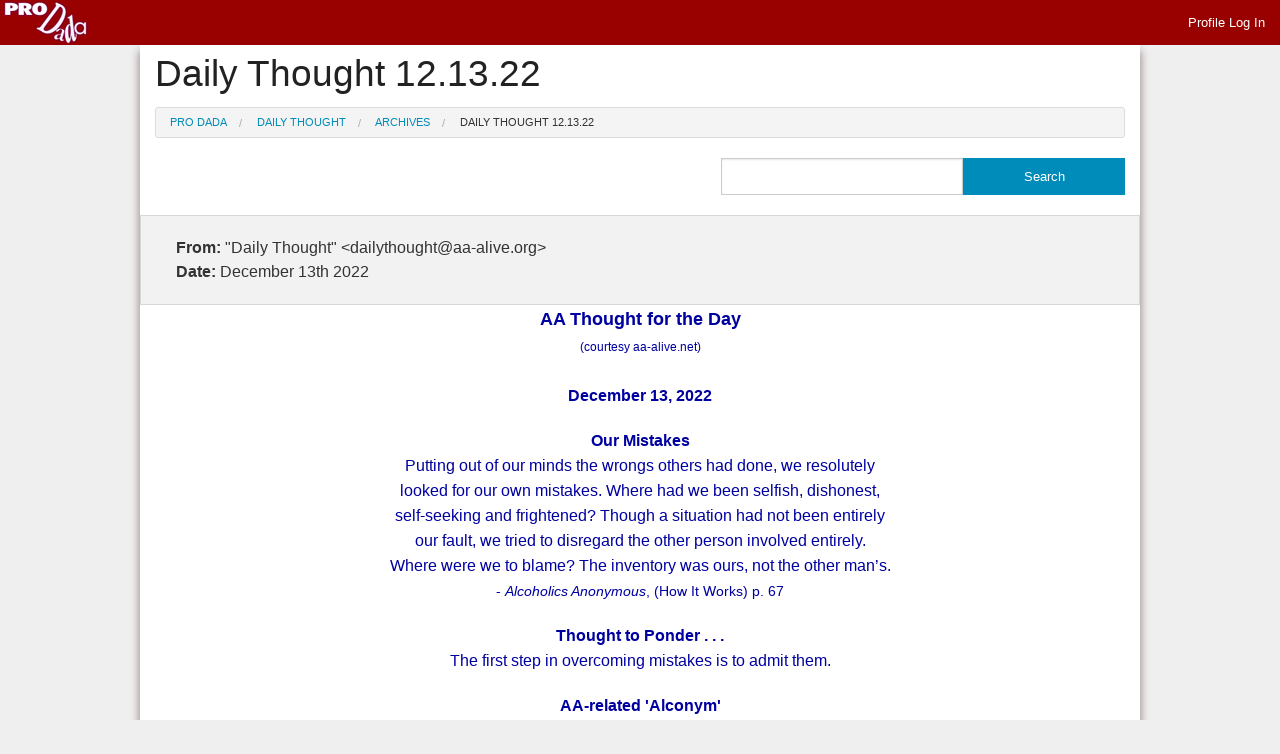

--- FILE ---
content_type: text/html; charset=UTF-8
request_url: https://aa-alive.org/cgi-bin/dada/mail.cgi/archive/dt1/20221213044600/
body_size: 3601
content:
<!doctype html>
<html class="no-js" lang="en">
	<head>
	<!-- Pro Dada v11.21.0 stable 2023-08-07 -->

	<meta http-equiv="X-UA-Compatible" content="IE=edge">
    <meta name="viewport" content="width=device-width, initial-scale=1.0" />
	
	<title>Daily Thought 12.13.22</title>
	
	<!-- begin list_template_header_code_block.tmpl --> 

<link rel="stylesheet" href="https://aa-alive.org/dada_mail_support_files/static/css/vendor/foundation/app.css?v=v11.21.0%20stable%202023-08-07">

 
	<script src="https://aa-alive.org/dada_mail_support_files/static/javascripts/vendor/jquery-3.6.0.min.js"></script>
 


    <script src="https://aa-alive.org/dada_mail_support_files/static/javascripts/vendor/jquery/jquery.validate.js?v=v11.21.0%20stable%202023-08-07"></script>
     
    	<link rel="stylesheet" href="https://aa-alive.org/dada_mail_support_files/static/css/vendor/colorbox/colorbox.css?v=v11.21.0%20stable%202023-08-07">
    	<script src="https://aa-alive.org/dada_mail_support_files/static/javascripts/vendor/jquery/colorbox/jquery.colorbox-min.js?v=v11.21.0%20stable%202023-08-07"></script>
    

    
	
    <script src="https://aa-alive.org/dada_mail_support_files/static/javascripts/dada_mail.user.js?v=v11.21.0%20stable%202023-08-07"></script>
    <script src="https://aa-alive.org/dada_mail_support_files/static/javascripts/jquery.dadamail.js?v=v11.21.0%20stable%202023-08-07"></script>


    <script src="https://aa-alive.org/dada_mail_support_files/static/javascripts/vendor/modernizr.js?v=v11.21.0%20stable%202023-08-07"></script>




	
	


 
	 


<link rel="stylesheet" href="https://aa-alive.org/dada_mail_support_files/static/css/dada_mail.css?v=v11.21.0%20stable%202023-08-07" type="text/css" media="screen" />





<!-- end list_template_header_code_block.tmpl --> 

 </head>

 <body>
	 
	 
   <nav class="top-bar" data-topbar role="navigation" id="admin_header">
        <ul class="title-area">
           <li class="name">
				<a href="https://aa-alive.org/cgi-bin/dada/mail.cgi">
					<img src="https://aa-alive.org/dada_mail_support_files/static/images/pro_dada_mail_logo.png" title="Pro Dada" alt="Pro Dada" >
				</a>
           </li>
	     <li class="toggle-topbar menu-icon"><a href="#"><span></span></a></li>
		 </ul>
		 
		 
			<section class="top-bar-section">
				<!-- begin profile_widget.tmpl --> 

 
	<ul class="right">			
		 
			<li>
				
					<a href="https://aa-alive.org/cgi-bin/dada/mail.cgi/profile_login/">Profile Log In</a>					
				
			<li>
		 
	</ul>
 

<!-- end profile_widget.tmpl --> 


 
			</section> 
		 
	</nav>

<div class="row" >
   <div class="small-12 columns" id="list_content_area">
	   
		   <h2>
			   Daily Thought 12.13.22
		   </h2>
		
		 
			
		

		<!-- begin archive_screen.tmpl -->





<!-- begin list_breadcrumbs_widget.tmpl -->
<ul class="breadcrumbs">
	<li>
		<a href="https://aa-alive.org/cgi-bin/dada/mail.cgi">
			Pro Dada
		</a>
	</li>
	<li>
		 <a href="https://aa-alive.org/cgi-bin/dada/mail.cgi/list/dt1/">
			  Daily Thought
		 </a>
	</li>
 
	
		 <li>
			 <a href="https://aa-alive.org/cgi-bin/dada/mail.cgi/archive/dt1/">
			 	 Archives 
			 </a>
		 </li>
		 <li class="current">
			 <a href="#">
			 	Daily Thought 12.13.22
			</a>
		 </li>
	

	

	

	

</ul>

<!-- end list_breadcrumbs_widget.tmpl -->


	<!-- begin archive_search_form_widget.tmpl -->

<form action="https://aa-alive.org/cgi-bin/dada/mail.cgi" method="post" accept-charset="UTF-8">
  <input type="hidden" name="list" value="dt1" >
  <input type="hidden" name="flavor"    value="search_archive" >
  	<div class="row collapse">
	    <div class="large-7 medium-7 columns">
			&nbsp;
		</div>
	    <div class="large-3 medium-3 columns">
		    <input 
				type="text" 
				name="q" 
				id="q" 
				value=""
			>
		</div>
	    <div class="large-2 medium-2 columns">
			<input type="submit" class="button small postfix" value="Search" >
		</div>
	</div>
</form>

<!-- end archive_search_form_widget.tmpl -->







	<div id="archived_message_wrapper">
	<!-- Archive Id: 20221213044600 -->  
	<div id="archived_message_head">
		<div class="row panel">
			
				<div class="small-12 columns">
			
	
			
				<div class="row">		
					<div class="small-12 columns">
						<strong>
							From:
						</strong>
						&#x22;&#68;&#97;&#105;&#x6C;&#x79;&#x20;&#84;&#104;&#111;&#x75;&#103;&#x68;&#x74;&#34;&#x20;&#60;&#x64;&#x61;&#x69;&#x6C;&#121;&#116;&#104;&#x6F;&#x75;&#x67;&#x68;&#x74;&#64;&#x61;&#x61;&#x2D;&#97;&#108;&#x69;&#x76;&#x65;&#46;&#x6F;&#x72;&#103;&#62;
					</div>
				</div>
			

			

			
			
			 
	
			<div class="row">
				<div class="small-12 columns">
					<strong>
						Date:
					</strong>
				December 13th 2022 
				</div>
			</div>
			</div>
			
		
		</div>

	</div><!-- ends id="archived_message_head" --> 

	
		<div class="row">
			<div class="small-12 columns">	 
				<div id="archived_message_body">
					<p style="text-align: center;"><span style="font-family: Arial,Helvetica,sans-serif;"><span style="font-size: 18px;"><span style="color: #0000a0;"><strong><span style="background: #ffffff none repeat scroll 0% 0%;">AA Thought for the Day</span></strong></span></span></span><br /><span style="font-family: Arial,Helvetica,sans-serif;"><span style="font-size: 12px;"><span style="color: #0000a0;"><span style="background: #ffffff none repeat scroll 0% 0%;">(courtesy aa-alive.net)</span></span></span></span><br /><br /><span style="font-family: Arial,Helvetica,sans-serif;"><span style="font-size: 16px;"><span style="color: #0000a0;"><strong><span style="background: #ffffff none repeat scroll 0% 0%;">December 13, 2022</span></strong></span></span></span></p><p style="text-align: center;"><span style="font-family: Arial,Helvetica,sans-serif;"><span style="font-size: 16px;"><span style="color: #0000a0;"><strong>Our Mistakes</strong></span></span></span><br /><span style="font-family: Arial,Helvetica,sans-serif;"><span style="font-size: 16px;"><span style="color: #0000a0;">Putting out of our minds the wrongs others had done, we resolutely<br /> looked for our own mistakes. Where had we been selfish, dishonest,<br /> self-seeking and frightened? Though a situation had not been entirely<br /> our fault, we tried to disregard the other person involved entirely.<br /> Where were we to blame? The inventory was ours, not the other man&rsquo;s.</span></span></span><br /><span style="font-family: Arial,Helvetica,sans-serif;"><span style="font-size: 14px;"><span style="color: #0000a0;">- <em>Alcoholics Anonymous</em>, (How It Works) p. 67</span></span></span></p><p style="text-align: center;"><span style="font-family: Arial,Helvetica,sans-serif;"><span style="font-size: 16px;"><span style="color: #0000a0;"><strong>Thought to Ponder . . .</strong></span></span><br /><span style="font-size: 16px;"><span style="color: #0000a0;">The first step in overcoming mistakes is to admit them.</span></span></span></p><p style="text-align: center;"><span style="font-family: Arial,Helvetica,sans-serif;"><span style="font-size: 16px;"><span style="color: #0000a0;"><strong>AA-related &#39;Alconym&#39;</strong></span></span><br /><span style="color: #0000a0;"><span style="font-size: 16px;"><strong>A A</strong> &nbsp;= &nbsp; <strong>A</strong>ccountable <strong>A</strong>ctions.</span></span></span></p><p><span style="font-size: 12px;"><span style="color: #0000a0;"><span style="background: #ffffff none repeat scroll 0% 0%;"><span style="color: #0000a0;"><span style="font-family: Arial,Helvetica,sans-serif;">Thank&nbsp;you for sharing so generously of your experience, strength and hope in carrying the AA message.<br /> Grateful to serve,<br /> peyton</span></span></span></span></span></p><footer><p><span style="color: #0000a0;"><span style="font-size: 14px;"><span style="font-family: Arial,Helvetica,sans-serif;"><u>Subscription Reminder</u>&nbsp;&nbsp;<br /> You&#39;re Subscribed to:&nbsp;&nbsp;&nbsp; &nbsp;Daily Thought<br /> Using the address: &nbsp; &nbsp;&#x65;&#120;&#x61;&#x6D;&#x70;&#108;&#101;&#x40;&#101;&#x78;&#x61;&#109;&#x70;&#108;&#101;&#x2E;&#99;&#111;&#109;<br /><br /> From:&nbsp; &nbsp;&#100;&#97;&#105;&#108;&#x79;&#116;&#x68;&#111;&#117;&#x67;&#104;&#116;&#64;&#97;&#x61;&#45;&#x61;&#108;&#x69;&#x76;&#101;&#46;&#x6F;&#114;&#103;</span></span></span></p><p><span style="color: #0000a0;"><span style="font-size: 14px;"><span style="font-family: Arial,Helvetica,sans-serif;"><strong><a href="">To Unsubscribe - Click Here</a></strong></span></span></span></p><p><span style="color: #0000a0;"><span style="font-size: 12px;"><span style="font-family: Arial,Helvetica,sans-serif;">Please add us to your contacts/address book.<br /> If you do not receive your Daily Thought, please check your spam and promotions folders.</span></span></span></p><p><span style="color: #0000a0;"><span style="font-size: 12px;"><span style="font-family: Arial,Helvetica,sans-serif;">For further information about AA-Alive, including:<br /> Online Meetings, Daily Thought<br /> Online Sharing Group and more;<br /> Please visit our website<br /><a class="moz-txt-link-freetext" href="http://aa-alive.net">http://aa-alive.net</a></span></span></span></p></footer>
				</div><!-- ends id="archived_message_body" -->
			</div>
		</div>
	

</div><!-- ends id="archived_message_wrapper" -->

 



<!-- begin newsfeed_widget.tmpl --> 
 
<!-- end newsfeed_widget.tmpl -->  

<!-- begin archive_nav_table_widget.tmpl --> 

<div class="row panel">
	<div class="medium-5 columns medium-text-left">
		 
			&lsaquo;
			<a href="https://aa-alive.org/cgi-bin/dada/mail.cgi?flavor=archive&list=dt1&id=20221212045138">
			 Daily Thought 12.12.22
			</a>
		 
	</div>
	<div class="medium-2 columns medium-text-center">
	   	<a href="https://aa-alive.org/cgi-bin/dada/mail.cgi?flavor=archive&list=dt1">
			Index
		</a>
	</div>
	<div class="medium-5 columns medium-text-right">
	 
		<a href="https://aa-alive.org/cgi-bin/dada/mail.cgi?flavor=archive&list=dt1&id=20221214045740">
		 Daily Thought 12.14.22
		</a>
		&rsaquo;
	 
	</div> 
</div>

<!-- end archive_nav_table_widget.tmpl -->  


	
<!-- begin list_page_info_widget.tmpl -->

<div class="row" data-equalizer>
	<div class="large-6 large-push-6 columns panel" data-equalizer-watch>
		 

		
			<div id="modal_subscribe_form_disabled">
		
			
			 
				<!-- begin subscription_form_widget.tmpl --> 


	<form 
		action="https://aa-alive.org/cgi-bin/dada/mail.cgi" 
		method="post" 
		accept-charset="UTF-8" 
		id="subscription_form"
		
			target="_self"
		
	>

	<input type="hidden" name="flavor" id="ddm_flavor" value="subscribe" >

	    <div class="row">
	        <div class="small-12 columns">

		 
		    <input 
				type="hidden" 
				name="list" 
				id="ddm_list" 
				value="dt1" 
			>
		     
				
		    
		


		  
			      <div class="row">
			        <div class="large-4 medium-4 columns">
						<label 
							class="medium-text-right"
					  		for="ddm_email" 
					  	>
							Email Address
						</label>
			        </div>
			        <div class="large-8 medium-8 columns">
						 
							<input 
								type="email" 
								name="email" 
								id="ddm_email" 
								value=""
								required="required" 
								placeholder="user@example.com (required)"
								>
						 
			        </div>
			      </div>

	  
		 
			<div id="ddm_subscriber_fields"> 
			 
			
			
			
				
			
			
			
			
			
			
			
			
			</div> 
		
		
		

		
			
		
			
		
		
		<div class="row">
			<div class="large-4 medium-4 columns">
				&nbsp;
			</div> 
			<div class="large-8 medium-8 columns">
						<input 
							type="submit" 
							name="submit_button"
							value="Subscribe" 
							class="button success expand" 
							id="ddm_subscribe_button"
						>
			</div>
		</div>
		
		<div class="row">
			<div class="large-12 medium-12 columns large-centered medium-centered">
				
					<p class="text-center"> 
						Unsubscribe at Anytime
						| 
						<a 
							href="https://aa-alive.org/cgi-bin/dada/mail.cgi/privacy_policy/dt1/" 
							target="_blank"
						> 
							Privacy Policy
						</a>
					</p>
				
			</div>
		</div>
	</div>
	</div>
</form> 

<!-- end subscription_form_widget.tmpl --> 
 
			
		</div>
	</div>
	<div class="large-6 large-pull-6 columns panel"  data-equalizer-watch>
	
			<div class="alert-box info radius">
				<ul> 
				 
			        <li>
			    			This mailing list is a public mailing list - anyone may join or leave, at any time.
			    	</li>		
			    

				 

			     
    
			        <li>
			         <p>
						This mailing list is announce-only.
			         </p>
					</li>


			      
			</ul>
		</div>
		
		<p>The AA-Alive Daily Thought is sent by request at no cost to those in recovery from alcoholism, and highlights AA Conference-approved literature along with shares and thoughts from actual AA members similar to life shares in the AA Grapevine.</p>


		<h4>
			Privacy Policy:
		</h4>
		<p>
			<p>All email addresses are kept confidential and used only for the Daily Thought distribution to confirmed subscribers.  Your email address will never be shared, sold or passed on to a third party.</p>

		</p>		
	</div>
</div> 

<!-- end list_page_info_widget.tmpl -->
	
<!-- end archive_screen.tmpl --> 

		
	</div>
</div> 







<script src="https://aa-alive.org/dada_mail_support_files/static/javascripts/vendor/foundation.min.js?v=v11.21.0%20stable%202023-08-07"></script>
<script src="https://aa-alive.org/dada_mail_support_files/static/javascripts/vendor/foundation/foundation.topbar.js?v=v11.21.0%20stable%202023-08-07"></script>
<script src="https://aa-alive.org/dada_mail_support_files/static/javascripts/vendor/foundation/foundation.equalizer.js?v=v11.21.0%20stable%202023-08-07"></script>
  
<script>
	$(document).foundation();
</script>
	
	
 </body>
</html>



